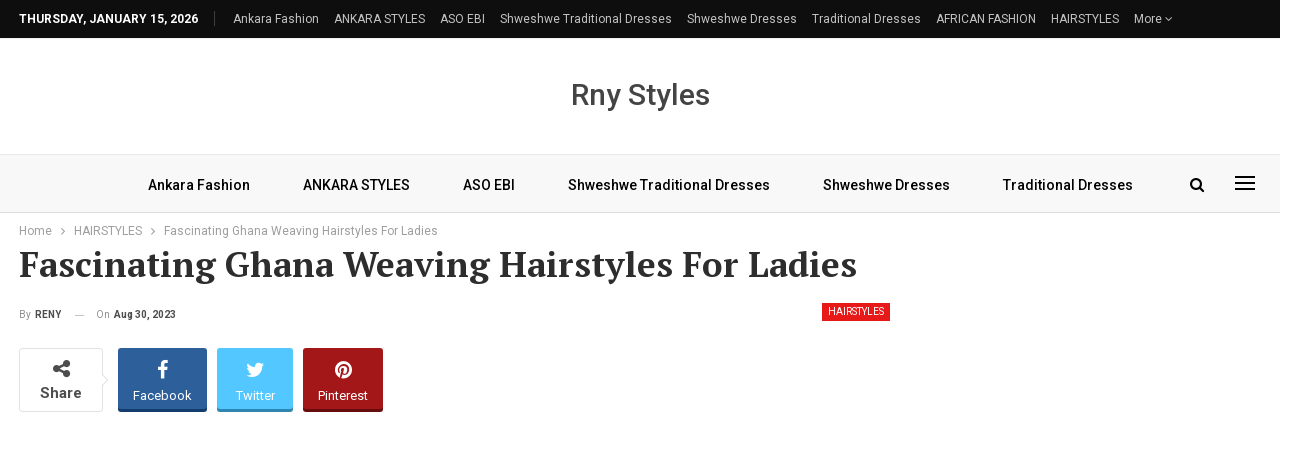

--- FILE ---
content_type: text/html; charset=UTF-8
request_url: https://renystyles.com/fascinating-ghana-weaving-hairstyles-for-ladies/
body_size: 14212
content:
	<!DOCTYPE html>
		<!--[if IE 8]>
	<html class="ie ie8" lang="en-US"> <![endif]-->
	<!--[if IE 9]>
	<html class="ie ie9" lang="en-US"> <![endif]-->
	<!--[if gt IE 9]><!-->
<html lang="en-US"> <!--<![endif]-->
	<head>
				<meta charset="UTF-8">
		<meta http-equiv="X-UA-Compatible" content="IE=edge">
		<meta name="viewport" content="width=device-width, initial-scale=1.0">
		<link rel="pingback" href="https://renystyles.com/xmlrpc.php"/>

		<meta name='robots' content='index, follow, max-image-preview:large, max-snippet:-1, max-video-preview:-1' />
	<style>img:is([sizes="auto" i], [sizes^="auto," i]) { contain-intrinsic-size: 3000px 1500px }</style>
	
	<!-- This site is optimized with the Yoast SEO plugin v25.1 - https://yoast.com/wordpress/plugins/seo/ -->
	<title>Fascinating Ghana Weaving Hairstyles For Ladies - Reny styles</title>
	<link rel="canonical" href="https://renystyles.com/fascinating-ghana-weaving-hairstyles-for-ladies/" />
	<meta property="og:locale" content="en_US" />
	<meta property="og:type" content="article" />
	<meta property="og:title" content="Fascinating Ghana Weaving Hairstyles For Ladies - Reny styles" />
	<meta property="og:description" content="The Ghana weave, also referred to as Ghana braids or cornrows, is an adaptable and well-liked hairstyle originating from Africa. It involves intricately braiding and weaving the hair to craft intricate patterns. The popularity of Ghana-weave hairstyles stems from their attractiveness and secure nature. Explore these captivating Ghana Weaving Hairstyles for women to consider. Ghana [&hellip;]" />
	<meta property="og:url" content="https://renystyles.com/fascinating-ghana-weaving-hairstyles-for-ladies/" />
	<meta property="og:site_name" content="Reny styles" />
	<meta property="article:published_time" content="2023-08-30T08:55:55+00:00" />
	<meta property="og:image" content="https://renystyles.com/wp-content/uploads/2023/08/Fascinating-Ghana-Weaving-Hairstyles-For-Ladies.jpg" />
	<meta name="author" content="RENY" />
	<meta name="twitter:card" content="summary_large_image" />
	<meta name="twitter:label1" content="Written by" />
	<meta name="twitter:data1" content="RENY" />
	<meta name="twitter:label2" content="Est. reading time" />
	<meta name="twitter:data2" content="3 minutes" />
	<script type="application/ld+json" class="yoast-schema-graph">{"@context":"https://schema.org","@graph":[{"@type":"WebPage","@id":"https://renystyles.com/fascinating-ghana-weaving-hairstyles-for-ladies/","url":"https://renystyles.com/fascinating-ghana-weaving-hairstyles-for-ladies/","name":"Fascinating Ghana Weaving Hairstyles For Ladies - Reny styles","isPartOf":{"@id":"https://renystyles.com/#website"},"primaryImageOfPage":{"@id":"https://renystyles.com/fascinating-ghana-weaving-hairstyles-for-ladies/#primaryimage"},"image":{"@id":"https://renystyles.com/fascinating-ghana-weaving-hairstyles-for-ladies/#primaryimage"},"thumbnailUrl":"https://renystyles.com/wp-content/uploads/2023/08/Fascinating-Ghana-Weaving-Hairstyles-For-Ladies.jpg","datePublished":"2023-08-30T08:55:55+00:00","author":{"@id":"https://renystyles.com/#/schema/person/551827e8c32d856489adad4f5be3e651"},"breadcrumb":{"@id":"https://renystyles.com/fascinating-ghana-weaving-hairstyles-for-ladies/#breadcrumb"},"inLanguage":"en-US","potentialAction":[{"@type":"ReadAction","target":["https://renystyles.com/fascinating-ghana-weaving-hairstyles-for-ladies/"]}]},{"@type":"ImageObject","inLanguage":"en-US","@id":"https://renystyles.com/fascinating-ghana-weaving-hairstyles-for-ladies/#primaryimage","url":"https://renystyles.com/wp-content/uploads/2023/08/Fascinating-Ghana-Weaving-Hairstyles-For-Ladies.jpg","contentUrl":"https://renystyles.com/wp-content/uploads/2023/08/Fascinating-Ghana-Weaving-Hairstyles-For-Ladies.jpg","width":1200,"height":628},{"@type":"BreadcrumbList","@id":"https://renystyles.com/fascinating-ghana-weaving-hairstyles-for-ladies/#breadcrumb","itemListElement":[{"@type":"ListItem","position":1,"name":"Home","item":"https://renystyles.com/"},{"@type":"ListItem","position":2,"name":"Fascinating Ghana Weaving Hairstyles For Ladies"}]},{"@type":"WebSite","@id":"https://renystyles.com/#website","url":"https://renystyles.com/","name":"Reny styles","description":"Best site for African Fashion","potentialAction":[{"@type":"SearchAction","target":{"@type":"EntryPoint","urlTemplate":"https://renystyles.com/?s={search_term_string}"},"query-input":{"@type":"PropertyValueSpecification","valueRequired":true,"valueName":"search_term_string"}}],"inLanguage":"en-US"},{"@type":"Person","@id":"https://renystyles.com/#/schema/person/551827e8c32d856489adad4f5be3e651","name":"RENY","image":{"@type":"ImageObject","inLanguage":"en-US","@id":"https://renystyles.com/#/schema/person/image/","url":"https://secure.gravatar.com/avatar/fb03babf868b3ef13ab5aa62c3b2016c52a8f7689d7f56ef12e0303dae35bc79?s=96&d=mm&r=g","contentUrl":"https://secure.gravatar.com/avatar/fb03babf868b3ef13ab5aa62c3b2016c52a8f7689d7f56ef12e0303dae35bc79?s=96&d=mm&r=g","caption":"RENY"}}]}</script>
	<!-- / Yoast SEO plugin. -->


<link rel='dns-prefetch' href='//stats.wp.com' />
<link rel='dns-prefetch' href='//fonts.googleapis.com' />
<link rel='preconnect' href='//c0.wp.com' />
<link rel="alternate" type="application/rss+xml" title="Reny styles &raquo; Feed" href="https://renystyles.com/feed/" />
<link rel="alternate" type="application/rss+xml" title="Reny styles &raquo; Comments Feed" href="https://renystyles.com/comments/feed/" />
<script type="text/javascript">
/* <![CDATA[ */
window._wpemojiSettings = {"baseUrl":"https:\/\/s.w.org\/images\/core\/emoji\/16.0.1\/72x72\/","ext":".png","svgUrl":"https:\/\/s.w.org\/images\/core\/emoji\/16.0.1\/svg\/","svgExt":".svg","source":{"concatemoji":"https:\/\/renystyles.com\/wp-includes\/js\/wp-emoji-release.min.js?ver=6.8.3"}};
/*! This file is auto-generated */
!function(s,n){var o,i,e;function c(e){try{var t={supportTests:e,timestamp:(new Date).valueOf()};sessionStorage.setItem(o,JSON.stringify(t))}catch(e){}}function p(e,t,n){e.clearRect(0,0,e.canvas.width,e.canvas.height),e.fillText(t,0,0);var t=new Uint32Array(e.getImageData(0,0,e.canvas.width,e.canvas.height).data),a=(e.clearRect(0,0,e.canvas.width,e.canvas.height),e.fillText(n,0,0),new Uint32Array(e.getImageData(0,0,e.canvas.width,e.canvas.height).data));return t.every(function(e,t){return e===a[t]})}function u(e,t){e.clearRect(0,0,e.canvas.width,e.canvas.height),e.fillText(t,0,0);for(var n=e.getImageData(16,16,1,1),a=0;a<n.data.length;a++)if(0!==n.data[a])return!1;return!0}function f(e,t,n,a){switch(t){case"flag":return n(e,"\ud83c\udff3\ufe0f\u200d\u26a7\ufe0f","\ud83c\udff3\ufe0f\u200b\u26a7\ufe0f")?!1:!n(e,"\ud83c\udde8\ud83c\uddf6","\ud83c\udde8\u200b\ud83c\uddf6")&&!n(e,"\ud83c\udff4\udb40\udc67\udb40\udc62\udb40\udc65\udb40\udc6e\udb40\udc67\udb40\udc7f","\ud83c\udff4\u200b\udb40\udc67\u200b\udb40\udc62\u200b\udb40\udc65\u200b\udb40\udc6e\u200b\udb40\udc67\u200b\udb40\udc7f");case"emoji":return!a(e,"\ud83e\udedf")}return!1}function g(e,t,n,a){var r="undefined"!=typeof WorkerGlobalScope&&self instanceof WorkerGlobalScope?new OffscreenCanvas(300,150):s.createElement("canvas"),o=r.getContext("2d",{willReadFrequently:!0}),i=(o.textBaseline="top",o.font="600 32px Arial",{});return e.forEach(function(e){i[e]=t(o,e,n,a)}),i}function t(e){var t=s.createElement("script");t.src=e,t.defer=!0,s.head.appendChild(t)}"undefined"!=typeof Promise&&(o="wpEmojiSettingsSupports",i=["flag","emoji"],n.supports={everything:!0,everythingExceptFlag:!0},e=new Promise(function(e){s.addEventListener("DOMContentLoaded",e,{once:!0})}),new Promise(function(t){var n=function(){try{var e=JSON.parse(sessionStorage.getItem(o));if("object"==typeof e&&"number"==typeof e.timestamp&&(new Date).valueOf()<e.timestamp+604800&&"object"==typeof e.supportTests)return e.supportTests}catch(e){}return null}();if(!n){if("undefined"!=typeof Worker&&"undefined"!=typeof OffscreenCanvas&&"undefined"!=typeof URL&&URL.createObjectURL&&"undefined"!=typeof Blob)try{var e="postMessage("+g.toString()+"("+[JSON.stringify(i),f.toString(),p.toString(),u.toString()].join(",")+"));",a=new Blob([e],{type:"text/javascript"}),r=new Worker(URL.createObjectURL(a),{name:"wpTestEmojiSupports"});return void(r.onmessage=function(e){c(n=e.data),r.terminate(),t(n)})}catch(e){}c(n=g(i,f,p,u))}t(n)}).then(function(e){for(var t in e)n.supports[t]=e[t],n.supports.everything=n.supports.everything&&n.supports[t],"flag"!==t&&(n.supports.everythingExceptFlag=n.supports.everythingExceptFlag&&n.supports[t]);n.supports.everythingExceptFlag=n.supports.everythingExceptFlag&&!n.supports.flag,n.DOMReady=!1,n.readyCallback=function(){n.DOMReady=!0}}).then(function(){return e}).then(function(){var e;n.supports.everything||(n.readyCallback(),(e=n.source||{}).concatemoji?t(e.concatemoji):e.wpemoji&&e.twemoji&&(t(e.twemoji),t(e.wpemoji)))}))}((window,document),window._wpemojiSettings);
/* ]]> */
</script>
<style id='wp-emoji-styles-inline-css' type='text/css'>

	img.wp-smiley, img.emoji {
		display: inline !important;
		border: none !important;
		box-shadow: none !important;
		height: 1em !important;
		width: 1em !important;
		margin: 0 0.07em !important;
		vertical-align: -0.1em !important;
		background: none !important;
		padding: 0 !important;
	}
</style>
<link rel='stylesheet' id='wp-block-library-css' href='https://c0.wp.com/c/6.8.3/wp-includes/css/dist/block-library/style.min.css' type='text/css' media='all' />
<style id='classic-theme-styles-inline-css' type='text/css'>
/*! This file is auto-generated */
.wp-block-button__link{color:#fff;background-color:#32373c;border-radius:9999px;box-shadow:none;text-decoration:none;padding:calc(.667em + 2px) calc(1.333em + 2px);font-size:1.125em}.wp-block-file__button{background:#32373c;color:#fff;text-decoration:none}
</style>
<link rel='stylesheet' id='mediaelement-css' href='https://c0.wp.com/c/6.8.3/wp-includes/js/mediaelement/mediaelementplayer-legacy.min.css' type='text/css' media='all' />
<link rel='stylesheet' id='wp-mediaelement-css' href='https://c0.wp.com/c/6.8.3/wp-includes/js/mediaelement/wp-mediaelement.min.css' type='text/css' media='all' />
<style id='jetpack-sharing-buttons-style-inline-css' type='text/css'>
.jetpack-sharing-buttons__services-list{display:flex;flex-direction:row;flex-wrap:wrap;gap:0;list-style-type:none;margin:5px;padding:0}.jetpack-sharing-buttons__services-list.has-small-icon-size{font-size:12px}.jetpack-sharing-buttons__services-list.has-normal-icon-size{font-size:16px}.jetpack-sharing-buttons__services-list.has-large-icon-size{font-size:24px}.jetpack-sharing-buttons__services-list.has-huge-icon-size{font-size:36px}@media print{.jetpack-sharing-buttons__services-list{display:none!important}}.editor-styles-wrapper .wp-block-jetpack-sharing-buttons{gap:0;padding-inline-start:0}ul.jetpack-sharing-buttons__services-list.has-background{padding:1.25em 2.375em}
</style>
<style id='global-styles-inline-css' type='text/css'>
:root{--wp--preset--aspect-ratio--square: 1;--wp--preset--aspect-ratio--4-3: 4/3;--wp--preset--aspect-ratio--3-4: 3/4;--wp--preset--aspect-ratio--3-2: 3/2;--wp--preset--aspect-ratio--2-3: 2/3;--wp--preset--aspect-ratio--16-9: 16/9;--wp--preset--aspect-ratio--9-16: 9/16;--wp--preset--color--black: #000000;--wp--preset--color--cyan-bluish-gray: #abb8c3;--wp--preset--color--white: #ffffff;--wp--preset--color--pale-pink: #f78da7;--wp--preset--color--vivid-red: #cf2e2e;--wp--preset--color--luminous-vivid-orange: #ff6900;--wp--preset--color--luminous-vivid-amber: #fcb900;--wp--preset--color--light-green-cyan: #7bdcb5;--wp--preset--color--vivid-green-cyan: #00d084;--wp--preset--color--pale-cyan-blue: #8ed1fc;--wp--preset--color--vivid-cyan-blue: #0693e3;--wp--preset--color--vivid-purple: #9b51e0;--wp--preset--gradient--vivid-cyan-blue-to-vivid-purple: linear-gradient(135deg,rgba(6,147,227,1) 0%,rgb(155,81,224) 100%);--wp--preset--gradient--light-green-cyan-to-vivid-green-cyan: linear-gradient(135deg,rgb(122,220,180) 0%,rgb(0,208,130) 100%);--wp--preset--gradient--luminous-vivid-amber-to-luminous-vivid-orange: linear-gradient(135deg,rgba(252,185,0,1) 0%,rgba(255,105,0,1) 100%);--wp--preset--gradient--luminous-vivid-orange-to-vivid-red: linear-gradient(135deg,rgba(255,105,0,1) 0%,rgb(207,46,46) 100%);--wp--preset--gradient--very-light-gray-to-cyan-bluish-gray: linear-gradient(135deg,rgb(238,238,238) 0%,rgb(169,184,195) 100%);--wp--preset--gradient--cool-to-warm-spectrum: linear-gradient(135deg,rgb(74,234,220) 0%,rgb(151,120,209) 20%,rgb(207,42,186) 40%,rgb(238,44,130) 60%,rgb(251,105,98) 80%,rgb(254,248,76) 100%);--wp--preset--gradient--blush-light-purple: linear-gradient(135deg,rgb(255,206,236) 0%,rgb(152,150,240) 100%);--wp--preset--gradient--blush-bordeaux: linear-gradient(135deg,rgb(254,205,165) 0%,rgb(254,45,45) 50%,rgb(107,0,62) 100%);--wp--preset--gradient--luminous-dusk: linear-gradient(135deg,rgb(255,203,112) 0%,rgb(199,81,192) 50%,rgb(65,88,208) 100%);--wp--preset--gradient--pale-ocean: linear-gradient(135deg,rgb(255,245,203) 0%,rgb(182,227,212) 50%,rgb(51,167,181) 100%);--wp--preset--gradient--electric-grass: linear-gradient(135deg,rgb(202,248,128) 0%,rgb(113,206,126) 100%);--wp--preset--gradient--midnight: linear-gradient(135deg,rgb(2,3,129) 0%,rgb(40,116,252) 100%);--wp--preset--font-size--small: 13px;--wp--preset--font-size--medium: 20px;--wp--preset--font-size--large: 36px;--wp--preset--font-size--x-large: 42px;--wp--preset--spacing--20: 0.44rem;--wp--preset--spacing--30: 0.67rem;--wp--preset--spacing--40: 1rem;--wp--preset--spacing--50: 1.5rem;--wp--preset--spacing--60: 2.25rem;--wp--preset--spacing--70: 3.38rem;--wp--preset--spacing--80: 5.06rem;--wp--preset--shadow--natural: 6px 6px 9px rgba(0, 0, 0, 0.2);--wp--preset--shadow--deep: 12px 12px 50px rgba(0, 0, 0, 0.4);--wp--preset--shadow--sharp: 6px 6px 0px rgba(0, 0, 0, 0.2);--wp--preset--shadow--outlined: 6px 6px 0px -3px rgba(255, 255, 255, 1), 6px 6px rgba(0, 0, 0, 1);--wp--preset--shadow--crisp: 6px 6px 0px rgba(0, 0, 0, 1);}:where(.is-layout-flex){gap: 0.5em;}:where(.is-layout-grid){gap: 0.5em;}body .is-layout-flex{display: flex;}.is-layout-flex{flex-wrap: wrap;align-items: center;}.is-layout-flex > :is(*, div){margin: 0;}body .is-layout-grid{display: grid;}.is-layout-grid > :is(*, div){margin: 0;}:where(.wp-block-columns.is-layout-flex){gap: 2em;}:where(.wp-block-columns.is-layout-grid){gap: 2em;}:where(.wp-block-post-template.is-layout-flex){gap: 1.25em;}:where(.wp-block-post-template.is-layout-grid){gap: 1.25em;}.has-black-color{color: var(--wp--preset--color--black) !important;}.has-cyan-bluish-gray-color{color: var(--wp--preset--color--cyan-bluish-gray) !important;}.has-white-color{color: var(--wp--preset--color--white) !important;}.has-pale-pink-color{color: var(--wp--preset--color--pale-pink) !important;}.has-vivid-red-color{color: var(--wp--preset--color--vivid-red) !important;}.has-luminous-vivid-orange-color{color: var(--wp--preset--color--luminous-vivid-orange) !important;}.has-luminous-vivid-amber-color{color: var(--wp--preset--color--luminous-vivid-amber) !important;}.has-light-green-cyan-color{color: var(--wp--preset--color--light-green-cyan) !important;}.has-vivid-green-cyan-color{color: var(--wp--preset--color--vivid-green-cyan) !important;}.has-pale-cyan-blue-color{color: var(--wp--preset--color--pale-cyan-blue) !important;}.has-vivid-cyan-blue-color{color: var(--wp--preset--color--vivid-cyan-blue) !important;}.has-vivid-purple-color{color: var(--wp--preset--color--vivid-purple) !important;}.has-black-background-color{background-color: var(--wp--preset--color--black) !important;}.has-cyan-bluish-gray-background-color{background-color: var(--wp--preset--color--cyan-bluish-gray) !important;}.has-white-background-color{background-color: var(--wp--preset--color--white) !important;}.has-pale-pink-background-color{background-color: var(--wp--preset--color--pale-pink) !important;}.has-vivid-red-background-color{background-color: var(--wp--preset--color--vivid-red) !important;}.has-luminous-vivid-orange-background-color{background-color: var(--wp--preset--color--luminous-vivid-orange) !important;}.has-luminous-vivid-amber-background-color{background-color: var(--wp--preset--color--luminous-vivid-amber) !important;}.has-light-green-cyan-background-color{background-color: var(--wp--preset--color--light-green-cyan) !important;}.has-vivid-green-cyan-background-color{background-color: var(--wp--preset--color--vivid-green-cyan) !important;}.has-pale-cyan-blue-background-color{background-color: var(--wp--preset--color--pale-cyan-blue) !important;}.has-vivid-cyan-blue-background-color{background-color: var(--wp--preset--color--vivid-cyan-blue) !important;}.has-vivid-purple-background-color{background-color: var(--wp--preset--color--vivid-purple) !important;}.has-black-border-color{border-color: var(--wp--preset--color--black) !important;}.has-cyan-bluish-gray-border-color{border-color: var(--wp--preset--color--cyan-bluish-gray) !important;}.has-white-border-color{border-color: var(--wp--preset--color--white) !important;}.has-pale-pink-border-color{border-color: var(--wp--preset--color--pale-pink) !important;}.has-vivid-red-border-color{border-color: var(--wp--preset--color--vivid-red) !important;}.has-luminous-vivid-orange-border-color{border-color: var(--wp--preset--color--luminous-vivid-orange) !important;}.has-luminous-vivid-amber-border-color{border-color: var(--wp--preset--color--luminous-vivid-amber) !important;}.has-light-green-cyan-border-color{border-color: var(--wp--preset--color--light-green-cyan) !important;}.has-vivid-green-cyan-border-color{border-color: var(--wp--preset--color--vivid-green-cyan) !important;}.has-pale-cyan-blue-border-color{border-color: var(--wp--preset--color--pale-cyan-blue) !important;}.has-vivid-cyan-blue-border-color{border-color: var(--wp--preset--color--vivid-cyan-blue) !important;}.has-vivid-purple-border-color{border-color: var(--wp--preset--color--vivid-purple) !important;}.has-vivid-cyan-blue-to-vivid-purple-gradient-background{background: var(--wp--preset--gradient--vivid-cyan-blue-to-vivid-purple) !important;}.has-light-green-cyan-to-vivid-green-cyan-gradient-background{background: var(--wp--preset--gradient--light-green-cyan-to-vivid-green-cyan) !important;}.has-luminous-vivid-amber-to-luminous-vivid-orange-gradient-background{background: var(--wp--preset--gradient--luminous-vivid-amber-to-luminous-vivid-orange) !important;}.has-luminous-vivid-orange-to-vivid-red-gradient-background{background: var(--wp--preset--gradient--luminous-vivid-orange-to-vivid-red) !important;}.has-very-light-gray-to-cyan-bluish-gray-gradient-background{background: var(--wp--preset--gradient--very-light-gray-to-cyan-bluish-gray) !important;}.has-cool-to-warm-spectrum-gradient-background{background: var(--wp--preset--gradient--cool-to-warm-spectrum) !important;}.has-blush-light-purple-gradient-background{background: var(--wp--preset--gradient--blush-light-purple) !important;}.has-blush-bordeaux-gradient-background{background: var(--wp--preset--gradient--blush-bordeaux) !important;}.has-luminous-dusk-gradient-background{background: var(--wp--preset--gradient--luminous-dusk) !important;}.has-pale-ocean-gradient-background{background: var(--wp--preset--gradient--pale-ocean) !important;}.has-electric-grass-gradient-background{background: var(--wp--preset--gradient--electric-grass) !important;}.has-midnight-gradient-background{background: var(--wp--preset--gradient--midnight) !important;}.has-small-font-size{font-size: var(--wp--preset--font-size--small) !important;}.has-medium-font-size{font-size: var(--wp--preset--font-size--medium) !important;}.has-large-font-size{font-size: var(--wp--preset--font-size--large) !important;}.has-x-large-font-size{font-size: var(--wp--preset--font-size--x-large) !important;}
:where(.wp-block-post-template.is-layout-flex){gap: 1.25em;}:where(.wp-block-post-template.is-layout-grid){gap: 1.25em;}
:where(.wp-block-columns.is-layout-flex){gap: 2em;}:where(.wp-block-columns.is-layout-grid){gap: 2em;}
:root :where(.wp-block-pullquote){font-size: 1.5em;line-height: 1.6;}
</style>
<link rel='stylesheet' id='bf-slick-css' href='https://renystyles.com/wp-content/themes/publisher/includes/libs/better-framework/assets/css/slick.min.css?ver=3.15.0' type='text/css' media='all' />
<link rel='stylesheet' id='pretty-photo-css' href='https://renystyles.com/wp-content/themes/publisher/includes/libs/better-framework/assets/css/pretty-photo.min.css?ver=3.15.0' type='text/css' media='all' />
<link rel='stylesheet' id='bs-icons-css' href='https://renystyles.com/wp-content/themes/publisher/includes/libs/better-framework/assets/css/bs-icons.css?ver=3.15.0' type='text/css' media='all' />
<link rel='stylesheet' id='theme-libs-css' href='https://renystyles.com/wp-content/themes/publisher/css/theme-libs.min.css?ver=7.11.0' type='text/css' media='all' />
<link rel='stylesheet' id='fontawesome-css' href='https://renystyles.com/wp-content/themes/publisher/includes/libs/better-framework/assets/css/font-awesome.min.css?ver=3.15.0' type='text/css' media='all' />
<link rel='stylesheet' id='publisher-css' href='https://renystyles.com/wp-content/themes/publisher/style-7.11.0.min.css?ver=7.11.0' type='text/css' media='all' />
<link rel='stylesheet' id='better-framework-main-fonts-css' href='https://fonts.googleapis.com/css?family=Roboto:400,500,700,400italic%7CPT+Serif:700&#038;display=swap' type='text/css' media='all' />
<link rel='stylesheet' id='publisher-theme-news-plus-css' href='https://renystyles.com/wp-content/themes/publisher/includes/styles/news-plus/style.min.css?ver=7.11.0' type='text/css' media='all' />
<script type="text/javascript" src="https://c0.wp.com/c/6.8.3/wp-includes/js/jquery/jquery.min.js" id="jquery-core-js"></script>
<script type="text/javascript" src="https://c0.wp.com/c/6.8.3/wp-includes/js/jquery/jquery-migrate.min.js" id="jquery-migrate-js"></script>
<script type="text/javascript" id="jquery-js-after">
/* <![CDATA[ */
jQuery(document).ready(function() {
	jQuery(".3d3b4f84b6db3534b9b2dd52f6a17197").click(function() {
		jQuery.post(
			"https://renystyles.com/wp-admin/admin-ajax.php", {
				"action": "quick_adsense_onpost_ad_click",
				"quick_adsense_onpost_ad_index": jQuery(this).attr("data-index"),
				"quick_adsense_nonce": "2f9eb7bf2c",
			}, function(response) { }
		);
	});
});
/* ]]> */
</script>
<!--[if lt IE 9]>
<script type="text/javascript" src="https://renystyles.com/wp-content/themes/publisher/includes/libs/better-framework/assets/js/html5shiv.min.js?ver=3.15.0" id="bf-html5shiv-js"></script>
<![endif]-->
<!--[if lt IE 9]>
<script type="text/javascript" src="https://renystyles.com/wp-content/themes/publisher/includes/libs/better-framework/assets/js/respond.min.js?ver=3.15.0" id="bf-respond-js"></script>
<![endif]-->
<link rel="https://api.w.org/" href="https://renystyles.com/wp-json/" /><link rel="alternate" title="JSON" type="application/json" href="https://renystyles.com/wp-json/wp/v2/posts/63109" /><link rel="EditURI" type="application/rsd+xml" title="RSD" href="https://renystyles.com/xmlrpc.php?rsd" />
<meta name="generator" content="WordPress 6.8.3" />
<link rel='shortlink' href='https://wp.me/p80DiL-gpT' />
<link rel="alternate" title="oEmbed (JSON)" type="application/json+oembed" href="https://renystyles.com/wp-json/oembed/1.0/embed?url=https%3A%2F%2Frenystyles.com%2Ffascinating-ghana-weaving-hairstyles-for-ladies%2F" />
<link rel="alternate" title="oEmbed (XML)" type="text/xml+oembed" href="https://renystyles.com/wp-json/oembed/1.0/embed?url=https%3A%2F%2Frenystyles.com%2Ffascinating-ghana-weaving-hairstyles-for-ladies%2F&#038;format=xml" />
	<style>img#wpstats{display:none}</style>
		<script type="application/ld+json">{
    "@context": "http://schema.org/",
    "@type": "Organization",
    "@id": "#organization",
    "url": "https://renystyles.com/",
    "name": "Reny styles",
    "description": "Best site for African Fashion"
}</script>
<script type="application/ld+json">{
    "@context": "http://schema.org/",
    "@type": "WebSite",
    "name": "Reny styles",
    "alternateName": "Best site for African Fashion",
    "url": "https://renystyles.com/"
}</script>
<script type="application/ld+json">{
    "@context": "http://schema.org/",
    "@type": "BlogPosting",
    "headline": "Fascinating Ghana Weaving Hairstyles For Ladies",
    "description": "The Ghana weave, also referred to as Ghana braids or cornrows, is an adaptable and well-liked hairstyle originating from Africa. It involves intricately braiding and weaving the hair to craft intricate patterns. The popularity of Ghana-weave hairstyl",
    "datePublished": "2023-08-30",
    "dateModified": "2023-08-30",
    "author": {
        "@type": "Person",
        "@id": "#person-RENY",
        "name": "RENY"
    },
    "image": "https://renystyles.com/wp-content/uploads/2023/08/Fascinating-Ghana-Weaving-Hairstyles-For-Ladies.jpg",
    "interactionStatistic": [
        {
            "@type": "InteractionCounter",
            "interactionType": "http://schema.org/CommentAction",
            "userInteractionCount": "0"
        }
    ],
    "publisher": {
        "@id": "#organization"
    },
    "mainEntityOfPage": "https://renystyles.com/fascinating-ghana-weaving-hairstyles-for-ladies/"
}</script>
<link rel='stylesheet' id='7.11.0-1748779051' href='https://renystyles.com/wp-content/bs-booster-cache/3b70e2559ac2684445ccadb8fca02d73.css' type='text/css' media='all' />
	</head>

<body class="wp-singular post-template-default single single-post postid-63109 single-format-standard wp-theme-publisher bs-theme bs-publisher bs-publisher-news-plus active-light-box ltr close-rh page-layout-2-col page-layout-2-col-right full-width active-sticky-sidebar main-menu-sticky-smart main-menu-out-full-width active-ajax-search single-prim-cat-3 single-cat-3  bs-ll-a" dir="ltr">
<div class="off-canvas-overlay"></div>
<div class="off-canvas-container left skin-white">
	<div class="off-canvas-inner">
		<span class="canvas-close"><i></i></span>
					<div class="off-canvas-header">
								<div class="site-description">Best site for African Fashion</div>
			</div>
						<div class="off-canvas-search">
				<form role="search" method="get" action="https://renystyles.com">
					<input type="text" name="s" value=""
					       placeholder="Search...">
					<i class="fa fa-search"></i>
				</form>
			</div>
						<div class="off-canvas-menu">
				<div class="off-canvas-menu-fallback"></div>
			</div>
						<div class="off_canvas_footer">
				<div class="off_canvas_footer-info entry-content">
									</div>
			</div>
				</div>
</div>
	<header id="header" class="site-header header-style-1 full-width" itemscope="itemscope" itemtype="https://schema.org/WPHeader">
		<section class="topbar topbar-style-1 hidden-xs hidden-xs">
	<div class="content-wrap">
		<div class="container">
			<div class="topbar-inner clearfix">

				
				<div class="section-menu">
						<div id="menu-top" class="menu top-menu-wrapper" role="navigation" itemscope="itemscope" itemtype="https://schema.org/SiteNavigationElement">
		<nav class="top-menu-container">

			<ul id="top-navigation" class="top-menu menu clearfix bsm-pure">
									<li id="topbar-date" class="menu-item menu-item-date">
					<span
						class="topbar-date">Thursday, January 15, 2026</span>
					</li>
					<li id="menu-item-24284" class="menu-item menu-item-type-taxonomy menu-item-object-category menu-term-4289 better-anim-fade menu-item-24284"><a href="https://renystyles.com/category/ankara-fashion-2023/">Ankara Fashion</a></li>
<li id="menu-item-24278" class="menu-item menu-item-type-taxonomy menu-item-object-category menu-term-15 better-anim-fade menu-item-24278"><a href="https://renystyles.com/category/ankara-styles/">ANKARA STYLES</a></li>
<li id="menu-item-24281" class="menu-item menu-item-type-taxonomy menu-item-object-category menu-term-16 better-anim-fade menu-item-24281"><a href="https://renystyles.com/category/aso-ebi/">ASO EBI</a></li>
<li id="menu-item-24286" class="menu-item menu-item-type-taxonomy menu-item-object-category menu-term-3300 better-anim-fade menu-item-24286"><a href="https://renystyles.com/category/shweshwe-traditional-dresses-2019/">shweshwe traditional dresses</a></li>
<li id="menu-item-24282" class="menu-item menu-item-type-taxonomy menu-item-object-category menu-term-14 better-anim-fade menu-item-24282"><a href="https://renystyles.com/category/shweshwe-isishweshwe-shwe-shwe-dashiki-2017-2018/">Shweshwe Dresses</a></li>
<li id="menu-item-24285" class="menu-item menu-item-type-taxonomy menu-item-object-category menu-term-3111 better-anim-fade menu-item-24285"><a href="https://renystyles.com/category/traditional-dresses/">traditional dresses</a></li>
<li id="menu-item-24279" class="menu-item menu-item-type-taxonomy menu-item-object-category menu-term-18 better-anim-fade menu-item-24279"><a href="https://renystyles.com/category/african-fashion-2023/">AFRICAN FASHION</a></li>
<li id="menu-item-24283" class="menu-item menu-item-type-taxonomy menu-item-object-category current-post-ancestor current-menu-parent current-post-parent menu-term-3 better-anim-fade menu-item-24283"><a href="https://renystyles.com/category/hairstyles-2023/">HAIRSTYLES</a></li>
<li id="menu-item-24287" class="menu-item menu-item-type-taxonomy menu-item-object-category menu-term-17 better-anim-fade menu-item-24287"><a href="https://renystyles.com/category/hijab-fashion/">HIJAB FASHION</a></li>
<li id="menu-item-24280" class="menu-item menu-item-type-taxonomy menu-item-object-category menu-term-13 better-anim-fade menu-item-24280"><a href="https://renystyles.com/category/nail-art/">NAIL ART</a></li>
<li id="menu-item-60827" class="menu-item menu-item-type-post_type menu-item-object-page better-anim-fade menu-item-60827"><a href="https://renystyles.com/about-us/">About Us</a></li>
<li id="menu-item-61373" class="menu-item menu-item-type-post_type menu-item-object-page menu-item-privacy-policy better-anim-fade menu-item-61373"><a href="https://renystyles.com/privacy-policy/">Privacy Policy</a></li>
			</ul>

		</nav>
	</div>
				</div>
			</div>
		</div>
	</div>
</section>
		<div class="header-inner">
			<div class="content-wrap">
				<div class="container">
					<div id="site-branding" class="site-branding">
	<p  id="site-title" class="logo h1 text-logo">
	<a href="https://renystyles.com/" itemprop="url" rel="home">
		Rny Styles	</a>
</p>
</div><!-- .site-branding -->
				</div>

			</div>
		</div>
		<div id="menu-main" class="menu main-menu-wrapper show-search-item show-off-canvas menu-actions-btn-width-2" role="navigation" itemscope="itemscope" itemtype="https://schema.org/SiteNavigationElement">
	<div class="main-menu-inner">
		<div class="content-wrap">
			<div class="container">

				<nav class="main-menu-container">
					<ul id="main-navigation" class="main-menu menu bsm-pure clearfix">
						<li class="menu-item menu-item-type-taxonomy menu-item-object-category menu-term-4289 better-anim-fade menu-item-24284"><a href="https://renystyles.com/category/ankara-fashion-2023/">Ankara Fashion</a></li>
<li class="menu-item menu-item-type-taxonomy menu-item-object-category menu-term-15 better-anim-fade menu-item-24278"><a href="https://renystyles.com/category/ankara-styles/">ANKARA STYLES</a></li>
<li class="menu-item menu-item-type-taxonomy menu-item-object-category menu-term-16 better-anim-fade menu-item-24281"><a href="https://renystyles.com/category/aso-ebi/">ASO EBI</a></li>
<li class="menu-item menu-item-type-taxonomy menu-item-object-category menu-term-3300 better-anim-fade menu-item-24286"><a href="https://renystyles.com/category/shweshwe-traditional-dresses-2019/">shweshwe traditional dresses</a></li>
<li class="menu-item menu-item-type-taxonomy menu-item-object-category menu-term-14 better-anim-fade menu-item-24282"><a href="https://renystyles.com/category/shweshwe-isishweshwe-shwe-shwe-dashiki-2017-2018/">Shweshwe Dresses</a></li>
<li class="menu-item menu-item-type-taxonomy menu-item-object-category menu-term-3111 better-anim-fade menu-item-24285"><a href="https://renystyles.com/category/traditional-dresses/">traditional dresses</a></li>
<li class="menu-item menu-item-type-taxonomy menu-item-object-category menu-term-18 better-anim-fade menu-item-24279"><a href="https://renystyles.com/category/african-fashion-2023/">AFRICAN FASHION</a></li>
<li class="menu-item menu-item-type-taxonomy menu-item-object-category current-post-ancestor current-menu-parent current-post-parent menu-term-3 better-anim-fade menu-item-24283"><a href="https://renystyles.com/category/hairstyles-2023/">HAIRSTYLES</a></li>
<li class="menu-item menu-item-type-taxonomy menu-item-object-category menu-term-17 better-anim-fade menu-item-24287"><a href="https://renystyles.com/category/hijab-fashion/">HIJAB FASHION</a></li>
<li class="menu-item menu-item-type-taxonomy menu-item-object-category menu-term-13 better-anim-fade menu-item-24280"><a href="https://renystyles.com/category/nail-art/">NAIL ART</a></li>
<li class="menu-item menu-item-type-post_type menu-item-object-page better-anim-fade menu-item-60827"><a href="https://renystyles.com/about-us/">About Us</a></li>
<li class="menu-item menu-item-type-post_type menu-item-object-page menu-item-privacy-policy better-anim-fade menu-item-61373"><a href="https://renystyles.com/privacy-policy/">Privacy Policy</a></li>
					</ul><!-- #main-navigation -->
											<div class="menu-action-buttons width-2">
															<div class="off-canvas-menu-icon-container off-icon-left">
									<div class="off-canvas-menu-icon">
										<div class="off-canvas-menu-icon-el"></div>
									</div>
								</div>
																<div class="search-container close">
									<span class="search-handler"><i class="fa fa-search"></i></span>

									<div class="search-box clearfix">
										<form role="search" method="get" class="search-form clearfix" action="https://renystyles.com">
	<input type="search" class="search-field"
	       placeholder="Search..."
	       value="" name="s"
	       title="Search for:"
	       autocomplete="off">
	<input type="submit" class="search-submit" value="Search">
</form><!-- .search-form -->
									</div>
								</div>
														</div>
										</nav><!-- .main-menu-container -->

			</div>
		</div>
	</div>
</div><!-- .menu -->	</header><!-- .header -->
	<div class="rh-header clearfix dark deferred-block-exclude">
		<div class="rh-container clearfix">

			<div class="menu-container close">
				<span class="menu-handler"><span class="lines"></span></span>
			</div><!-- .menu-container -->

			<div class="logo-container rh-text-logo">
				<a href="https://renystyles.com/" itemprop="url" rel="home">
					Reny styles				</a>
			</div><!-- .logo-container -->
		</div><!-- .rh-container -->
	</div><!-- .rh-header -->
		<div class="main-wrap content-main-wrap">
		<nav role="navigation" aria-label="Breadcrumbs" class="bf-breadcrumb clearfix bc-top-style"><div class="container bf-breadcrumb-container"><ul class="bf-breadcrumb-items" itemscope itemtype="http://schema.org/BreadcrumbList"><meta name="numberOfItems" content="3" /><meta name="itemListOrder" content="Ascending" /><li itemprop="itemListElement" itemscope itemtype="http://schema.org/ListItem" class="bf-breadcrumb-item bf-breadcrumb-begin"><a itemprop="item" href="https://renystyles.com" rel="home"><span itemprop="name">Home</span></a><meta itemprop="position" content="1" /></li><li itemprop="itemListElement" itemscope itemtype="http://schema.org/ListItem" class="bf-breadcrumb-item"><a itemprop="item" href="https://renystyles.com/category/hairstyles-2023/" ><span itemprop="name">HAIRSTYLES</span></a><meta itemprop="position" content="2" /></li><li itemprop="itemListElement" itemscope itemtype="http://schema.org/ListItem" class="bf-breadcrumb-item bf-breadcrumb-end"><span itemprop="name">Fascinating Ghana Weaving Hairstyles For Ladies</span><meta itemprop="item" content="https://renystyles.com/fascinating-ghana-weaving-hairstyles-for-ladies/"/><meta itemprop="position" content="3" /></li></ul></div></nav><div class="content-wrap">
		<main id="content" class="content-container">

		<div class="container layout-2-col layout-2-col-1 layout-right-sidebar layout-bc-before post-template-1">
			<div class="row main-section">
										<div class="col-sm-8 content-column">
								<div class="single-container">
		<article id="post-63109" class="post-63109 post type-post status-publish format-standard  category-hairstyles-2023 single-post-content ">
						<div class="post-header post-tp-1-header">
									<h1 class="single-post-title">
						<span class="post-title" itemprop="headline">Fascinating Ghana Weaving Hairstyles For Ladies</span></h1>
										<div class="post-meta-wrap clearfix">
						<div class="term-badges "><span class="term-badge term-3"><a href="https://renystyles.com/category/hairstyles-2023/">HAIRSTYLES</a></span></div><div class="post-meta single-post-meta">
			<a href="https://renystyles.com/author/mr-ahmed/"
		   title="Browse Author Articles"
		   class="post-author-a post-author-avatar">
			<span class="post-author-name">By <b>RENY</b></span>		</a>
					<span class="time"><time class="post-published updated"
			                         datetime="2023-08-30T08:55:55+00:00">On <b>Aug 30, 2023</b></time></span>
			</div>
					</div>
									<div class="single-featured">
									</div>
			</div>
					<div class="post-share single-post-share top-share clearfix style-6">
			<div class="post-share-btn-group">
							</div>
						<div class="share-handler-wrap ">
				<span class="share-handler post-share-btn rank-default">
					<i class="bf-icon  fa fa-share-alt"></i>						<b class="text">Share</b>
										</span>
				<span class="social-item facebook has-title"><a href="https://www.facebook.com/sharer.php?u=https%3A%2F%2Frenystyles.com%2Ffascinating-ghana-weaving-hairstyles-for-ladies%2F" target="_blank" rel="nofollow noreferrer" class="bs-button-el" onclick="window.open(this.href, 'share-facebook','left=50,top=50,width=600,height=320,toolbar=0'); return false;"><span class="icon"><i class="bf-icon fa fa-facebook"></i></span><span class="item-title">Facebook</span></a></span><span class="social-item twitter has-title"><a href="https://twitter.com/share?text=Fascinating Ghana Weaving Hairstyles For Ladies&url=https%3A%2F%2Frenystyles.com%2Ffascinating-ghana-weaving-hairstyles-for-ladies%2F" target="_blank" rel="nofollow noreferrer" class="bs-button-el" onclick="window.open(this.href, 'share-twitter','left=50,top=50,width=600,height=320,toolbar=0'); return false;"><span class="icon"><i class="bf-icon fa fa-twitter"></i></span><span class="item-title">Twitter</span></a></span><span class="social-item whatsapp has-title"><a href="whatsapp://send?text=Fascinating Ghana Weaving Hairstyles For Ladies %0A%0A https%3A%2F%2Frenystyles.com%2Ffascinating-ghana-weaving-hairstyles-for-ladies%2F" target="_blank" rel="nofollow noreferrer" class="bs-button-el" onclick="window.open(this.href, 'share-whatsapp','left=50,top=50,width=600,height=320,toolbar=0'); return false;"><span class="icon"><i class="bf-icon fa fa-whatsapp"></i></span><span class="item-title">WhatsApp</span></a></span><span class="social-item pinterest has-title"><a href="https://pinterest.com/pin/create/button/?url=https%3A%2F%2Frenystyles.com%2Ffascinating-ghana-weaving-hairstyles-for-ladies%2F&media=&description=Fascinating Ghana Weaving Hairstyles For Ladies" target="_blank" rel="nofollow noreferrer" class="bs-button-el" onclick="window.open(this.href, 'share-pinterest','left=50,top=50,width=600,height=320,toolbar=0'); return false;"><span class="icon"><i class="bf-icon fa fa-pinterest"></i></span><span class="item-title">Pinterest</span></a></span></div>		</div>
					<div class="entry-content clearfix single-post-content">
				<div class="3d3b4f84b6db3534b9b2dd52f6a17197" data-index="1" style="float: none; margin:10px 0 10px 0; text-align:center;">
<script async src="//pagead2.googlesyndication.com/pagead/js/adsbygoogle.js"></script>
<!-- Reny6 -->
<ins class="adsbygoogle"
     style="display:block"
     data-ad-client="ca-pub-5104666864949790"
     data-ad-slot="9136361261"
     data-ad-format="auto"></ins>
<script>
(adsbygoogle = window.adsbygoogle || []).push({});
</script>
</div>
<p>The Ghana weave, also referred to as Ghana braids or cornrows, is an adaptable and well-liked hairstyle originating from Africa. It involves intricately braiding and weaving the hair to craft intricate patterns. The popularity of Ghana-weave hairstyles stems from their attractiveness and secure nature. Explore these captivating Ghana Weaving Hairstyles for women to consider.</p>
<p><img class="aligncenter size-full wp-image-63110"  data-src="https://renystyles.com/wp-content/uploads/2023/08/Fascinating-Ghana-Weaving-Hairstyles-For-Ladies.jpg" alt="" width="1200" height="628" srcset="https://renystyles.com/wp-content/uploads/2023/08/Fascinating-Ghana-Weaving-Hairstyles-For-Ladies.jpg 1200w, https://renystyles.com/wp-content/uploads/2023/08/Fascinating-Ghana-Weaving-Hairstyles-For-Ladies-300x157.jpg 300w, https://renystyles.com/wp-content/uploads/2023/08/Fascinating-Ghana-Weaving-Hairstyles-For-Ladies-1024x536.jpg 1024w, https://renystyles.com/wp-content/uploads/2023/08/Fascinating-Ghana-Weaving-Hairstyles-For-Ladies-768x402.jpg 768w" sizes="(max-width: 1200px) 100vw, 1200px" /></p><div class="3d3b4f84b6db3534b9b2dd52f6a17197" data-index="4" style="float: none; margin:10px 0 10px 0; text-align:center;">
<script async src="//pagead2.googlesyndication.com/pagead/js/adsbygoogle.js"></script>
<!-- reny9 -->
<ins class="adsbygoogle"
     style="display:block"
     data-ad-client="ca-pub-5104666864949790"
     data-ad-slot="6785486501"
     data-ad-format="auto"
     data-full-width-responsive="true"></ins>
<script>
(adsbygoogle = window.adsbygoogle || []).push({});
</script>
</div>

<p>Ghana Braids exude elegance and sophistication, traditionally extending to the nape of the neck. This timeless style suits any occasion and demands minimal maintenance.</p>
<p><img decoding="async" src="https://res.6chcdn.feednews.com/assets/v2/38697318957b440aab4f649e6ab609d7?quality=uhq&amp;format=webp&amp;resize=720" /><img  data-src="https://res.6chcdn.feednews.com/assets/v2/3cfe793d1f8041e9b332271f24014d2e?quality=uhq&amp;format=webp&amp;resize=720" /></p>
<p><img class="aligncenter"  data-src="https://res.6chcdn.feednews.com/assets/v2/c672785c18274d978f679a45d4cb2301?quality=uhq&amp;format=webp&amp;resize=720" /></p><div class="3d3b4f84b6db3534b9b2dd52f6a17197" data-index="3" style="float: none; margin:10px 0 10px 0; text-align:center;">
<script async src="//pagead2.googlesyndication.com/pagead/js/adsbygoogle.js"></script>
<!-- Reny8 -->
<ins class="adsbygoogle"
     style="display:block"
     data-ad-client="ca-pub-5104666864949790"
     data-ad-slot="3089827665"
     data-ad-format="auto"></ins>
<script>
(adsbygoogle = window.adsbygoogle || []).push({});
</script>
</div>

<p>The Ghana Ponytail entails gathering your braids into a high or low ponytail, offering an opportunity to embellish with beads and hairclips for added flair.</p>
<p>Embrace the trend with the Ghana Bun, where braids are elegantly coiled into a large or small bun atop the head.</p>
<p>Side-parted Ghana cornrows involve neatly braided rows cascading to one side, creating a chic look.</p>
<p>Give your Ghana braids a modern twist with the Ghana Braids with Undercut, shaving one or both sides of the head before braiding.</p>
<p>Combine Ghana braids with twists or Senegalese twists for a beautifully textured appearance. Inject vibrancy by incorporating colored extensions into your Ghana braids.</p>
<p><img class="aligncenter"  data-src="https://res.6chcdn.feednews.com/assets/v2/9d7d6975665542349e82276b86225889?quality=uhq&amp;format=webp&amp;resize=720" /></p>
<p><img class="aligncenter"  data-src="https://res.6chcdn.feednews.com/assets/v2/a6f3b56f70264b858d6555a77acf3eb6?quality=uhq&amp;format=webp&amp;resize=720" /></p>
<p><img class="aligncenter"  data-src="https://res.6chcdn.feednews.com/assets/v2/5c8c82d02d304f31827088a3d3e361b2?quality=uhq&amp;format=webp&amp;resize=720" />Fashion a braided crown bun, leaving a few strands in front to frame your face and form a graceful fringe.</p>
<div class="3d3b4f84b6db3534b9b2dd52f6a17197" data-index="2" style="float: none; margin:10px 0 10px 0; text-align:center;">
<script async src="//pagead2.googlesyndication.com/pagead/js/adsbygoogle.js"></script>
<!-- Reny7 -->
<ins class="adsbygoogle"
     style="display:block"
     data-ad-client="ca-pub-5104666864949790"
     data-ad-slot="1613094463"
     data-ad-format="auto"></ins>
<script>
(adsbygoogle = window.adsbygoogle || []).push({});
</script>
<br />
<script async src="//pagead2.googlesyndication.com/pagead/js/adsbygoogle.js"></script>
<ins class="adsbygoogle"
     style="display:block"
     data-ad-format="autorelaxed"
     data-ad-client="ca-pub-5104666864949790"
     data-ad-slot="5920020024"></ins>
<script>
     (adsbygoogle = window.adsbygoogle || []).push({});
</script>
</div>

<div style="font-size: 0px; height: 0px; line-height: 0px; margin: 0; padding: 0; clear: both;"></div>			</div>

						</article>
			</div>
<div class="post-related">

	<div class="section-heading sh-t5 sh-s1 multi-tab">

					<a href="#relatedposts_1503772786_1" class="main-link active"
			   data-toggle="tab">
				<span
						class="h-text related-posts-heading">You might also like</span>
			</a>
			<a href="#relatedposts_1503772786_2" class="other-link" data-toggle="tab"
			   data-deferred-event="shown.bs.tab"
			   data-deferred-init="relatedposts_1503772786_2">
				<span
						class="h-text related-posts-heading">More from author</span>
			</a>
		
	</div>

		<div class="tab-content">
		<div class="tab-pane bs-tab-anim bs-tab-animated active"
		     id="relatedposts_1503772786_1">
			
					<div class="bs-pagination-wrapper main-term-none next_prev ">
			<div class="listing listing-thumbnail listing-tb-2 clearfix  scolumns-3 simple-grid include-last-mobile">
	<div  class="post-67818 type-post format-standard has-post-thumbnail   listing-item listing-item-thumbnail listing-item-tb-2 main-term-3">
<div class="item-inner clearfix">
			<div class="featured featured-type-featured-image">
			<div class="term-badges floated"><span class="term-badge term-3"><a href="https://renystyles.com/category/hairstyles-2023/">HAIRSTYLES</a></span></div>			<a  title="Triangle Braids Hairstyle Ideas" data-src="https://renystyles.com/wp-content/uploads/2024/09/Triangle-Braids-Hairstyle-Ideas-For-2024-ww.jpg"					class="img-holder" href="https://renystyles.com/triangle-braids-hairstyle-ideas-for-2024/"></a>
					</div>
	<p class="title">	<a class="post-url" href="https://renystyles.com/triangle-braids-hairstyle-ideas-for-2024/" title="Triangle Braids Hairstyle Ideas">
			<span class="post-title">
				Triangle Braids Hairstyle Ideas			</span>
	</a>
	</p></div>
</div >
<div  class="post-65799 type-post format-standard has-post-thumbnail   listing-item listing-item-thumbnail listing-item-tb-2 main-term-3">
<div class="item-inner clearfix">
			<div class="featured featured-type-featured-image">
			<div class="term-badges floated"><span class="term-badge term-3"><a href="https://renystyles.com/category/hairstyles-2023/">HAIRSTYLES</a></span></div>			<a  title="One Side Ghana Weaving Braid 2024" data-src="https://renystyles.com/wp-content/uploads/2024/01/One-Side-Ghana-Weaving-Braid-2024-SS.jpg"					class="img-holder" href="https://renystyles.com/one-side-ghana-weaving-braid-2024/"></a>
					</div>
	<p class="title">	<a class="post-url" href="https://renystyles.com/one-side-ghana-weaving-braid-2024/" title="One Side Ghana Weaving Braid 2024">
			<span class="post-title">
				One Side Ghana Weaving Braid 2024			</span>
	</a>
	</p></div>
</div >
<div  class="post-65782 type-post format-standard has-post-thumbnail   listing-item listing-item-thumbnail listing-item-tb-2 main-term-3">
<div class="item-inner clearfix">
			<div class="featured featured-type-featured-image">
			<div class="term-badges floated"><span class="term-badge term-3"><a href="https://renystyles.com/category/hairstyles-2023/">HAIRSTYLES</a></span></div>			<a  title="Chic Fulani Braid Hairstyles for 2024" data-src="https://renystyles.com/wp-content/uploads/2024/01/Chic-Fulani-Braid-Hairstyles-for-2024-QQ.jpg"					class="img-holder" href="https://renystyles.com/chic-fulani-braid-hairstyles-for-2024/"></a>
					</div>
	<p class="title">	<a class="post-url" href="https://renystyles.com/chic-fulani-braid-hairstyles-for-2024/" title="Chic Fulani Braid Hairstyles for 2024">
			<span class="post-title">
				Chic Fulani Braid Hairstyles for 2024			</span>
	</a>
	</p></div>
</div >
<div  class="post-65681 type-post format-standard has-post-thumbnail   listing-item listing-item-thumbnail listing-item-tb-2 main-term-3">
<div class="item-inner clearfix">
			<div class="featured featured-type-featured-image">
			<div class="term-badges floated"><span class="term-badge term-3"><a href="https://renystyles.com/category/hairstyles-2023/">HAIRSTYLES</a></span></div>			<a  title="Amazing Styles of Ghanaian Weaving Of The Year 2024" data-src="https://renystyles.com/wp-content/uploads/2024/01/FotoJetAmazing-Styles-of-Ghanaian-Weaving-Of-The-Year-2024-s.jpg"					class="img-holder" href="https://renystyles.com/amazing-styles-of-ghanaian-weaving-of-the-year-2024/"></a>
					</div>
	<p class="title">	<a class="post-url" href="https://renystyles.com/amazing-styles-of-ghanaian-weaving-of-the-year-2024/" title="Amazing Styles of Ghanaian Weaving Of The Year 2024">
			<span class="post-title">
				Amazing Styles of Ghanaian Weaving Of The Year 2024			</span>
	</a>
	</p></div>
</div >
	</div>
	
	</div><div class="bs-pagination bs-ajax-pagination next_prev main-term-none clearfix">
			<script>var bs_ajax_paginate_228502740 = '{"query":{"paginate":"next_prev","count":4,"post_type":"post","posts_per_page":4,"post__not_in":[63109],"ignore_sticky_posts":1,"post_status":["publish","private"],"category__in":[3],"remove_duplicates_ids":"63109","_layout":{"state":"1|1|0","page":"2-col-right"}},"type":"wp_query","view":"Publisher::fetch_related_posts","current_page":1,"ajax_url":"\/wp-admin\/admin-ajax.php","remove_duplicates":"1","remove_duplicates_ids":"63109","paginate":"next_prev","_layout":{"state":"1|1|0","page":"2-col-right"},"_bs_pagin_token":"9bc47d6"}';</script>				<a class="btn-bs-pagination prev disabled" rel="prev" data-id="228502740"
				   title="Previous">
					<i class="fa fa-angle-left"
					   aria-hidden="true"></i> Prev				</a>
				<a  rel="next" class="btn-bs-pagination next"
				   data-id="228502740" title="Next">
					Next <i
							class="fa fa-angle-right" aria-hidden="true"></i>
				</a>
				</div>
		</div>

		<div class="tab-pane bs-tab-anim bs-tab-animated bs-deferred-container"
		     id="relatedposts_1503772786_2">
					<div class="bs-pagination-wrapper main-term-none next_prev ">
				<div class="bs-deferred-load-wrapper" id="bsd_relatedposts_1503772786_2">
			<script>var bs_deferred_loading_bsd_relatedposts_1503772786_2 = '{"query":{"paginate":"next_prev","count":4,"author":1,"post_type":"post","_layout":{"state":"1|1|0","page":"2-col-right"}},"type":"wp_query","view":"Publisher::fetch_other_related_posts","current_page":1,"ajax_url":"\/wp-admin\/admin-ajax.php","remove_duplicates":"0","paginate":"next_prev","_layout":{"state":"1|1|0","page":"2-col-right"},"_bs_pagin_token":"8bafa4c"}';</script>
		</div>
		
	</div>		</div>
	</div>
</div>
<section id="comments-template-63109" class="comments-template">
	
	
	<p class="comments-closed">
		Comments are closed.	</p><!-- .comments-closed -->


	</section>
						</div><!-- .content-column -->
												<div class="col-sm-4 sidebar-column sidebar-column-primary">
							<aside id="sidebar-primary-sidebar" class="sidebar" role="complementary" aria-label="Primary Sidebar Sidebar" itemscope="itemscope" itemtype="https://schema.org/WPSideBar">
	</aside>
						</div><!-- .primary-sidebar-column -->
									</div><!-- .main-section -->
		</div><!-- .container -->

	</main><!-- main -->
	</div><!-- .content-wrap -->
	<footer id="site-footer" class="site-footer full-width">
				<div class="copy-footer">
			<div class="content-wrap">
				<div class="container">
						<div class="row">
		<div class="col-lg-12">
			<div id="menu-footer" class="menu footer-menu-wrapper" role="navigation" itemscope="itemscope" itemtype="https://schema.org/SiteNavigationElement">
				<nav class="footer-menu-container">
					<ul id="footer-navigation" class="footer-menu menu clearfix">
						<li class="menu-item menu-item-type-taxonomy menu-item-object-category menu-term-4289 better-anim-fade menu-item-24284"><a href="https://renystyles.com/category/ankara-fashion-2023/">Ankara Fashion</a></li>
<li class="menu-item menu-item-type-taxonomy menu-item-object-category menu-term-15 better-anim-fade menu-item-24278"><a href="https://renystyles.com/category/ankara-styles/">ANKARA STYLES</a></li>
<li class="menu-item menu-item-type-taxonomy menu-item-object-category menu-term-16 better-anim-fade menu-item-24281"><a href="https://renystyles.com/category/aso-ebi/">ASO EBI</a></li>
<li class="menu-item menu-item-type-taxonomy menu-item-object-category menu-term-3300 better-anim-fade menu-item-24286"><a href="https://renystyles.com/category/shweshwe-traditional-dresses-2019/">shweshwe traditional dresses</a></li>
<li class="menu-item menu-item-type-taxonomy menu-item-object-category menu-term-14 better-anim-fade menu-item-24282"><a href="https://renystyles.com/category/shweshwe-isishweshwe-shwe-shwe-dashiki-2017-2018/">Shweshwe Dresses</a></li>
<li class="menu-item menu-item-type-taxonomy menu-item-object-category menu-term-3111 better-anim-fade menu-item-24285"><a href="https://renystyles.com/category/traditional-dresses/">traditional dresses</a></li>
<li class="menu-item menu-item-type-taxonomy menu-item-object-category menu-term-18 better-anim-fade menu-item-24279"><a href="https://renystyles.com/category/african-fashion-2023/">AFRICAN FASHION</a></li>
<li class="menu-item menu-item-type-taxonomy menu-item-object-category current-post-ancestor current-menu-parent current-post-parent menu-term-3 better-anim-fade menu-item-24283"><a href="https://renystyles.com/category/hairstyles-2023/">HAIRSTYLES</a></li>
<li class="menu-item menu-item-type-taxonomy menu-item-object-category menu-term-17 better-anim-fade menu-item-24287"><a href="https://renystyles.com/category/hijab-fashion/">HIJAB FASHION</a></li>
<li class="menu-item menu-item-type-taxonomy menu-item-object-category menu-term-13 better-anim-fade menu-item-24280"><a href="https://renystyles.com/category/nail-art/">NAIL ART</a></li>
<li class="menu-item menu-item-type-post_type menu-item-object-page better-anim-fade menu-item-60827"><a href="https://renystyles.com/about-us/">About Us</a></li>
<li class="menu-item menu-item-type-post_type menu-item-object-page menu-item-privacy-policy better-anim-fade menu-item-61373"><a href="https://renystyles.com/privacy-policy/">Privacy Policy</a></li>
					</ul>
				</nav>
			</div>
		</div>
	</div>
					<div class="row footer-copy-row">
						<div class="copy-1 col-lg-6 col-md-6 col-sm-6 col-xs-12">
							© 2026 - Reny styles. All Rights Reserved.						</div>
						<div class="copy-2 col-lg-6 col-md-6 col-sm-6 col-xs-12">
							Website Design: <a href="http://betterstudio.com/">BetterStudio</a>						</div>
					</div>
				</div>
			</div>
		</div>
	</footer><!-- .footer -->
		</div><!-- .main-wrap -->
			<span class="back-top"><i class="fa fa-arrow-up"></i></span>

<script type="speculationrules">
{"prefetch":[{"source":"document","where":{"and":[{"href_matches":"\/*"},{"not":{"href_matches":["\/wp-*.php","\/wp-admin\/*","\/wp-content\/uploads\/*","\/wp-content\/*","\/wp-content\/plugins\/*","\/wp-content\/themes\/publisher\/*","\/*\\?(.+)"]}},{"not":{"selector_matches":"a[rel~=\"nofollow\"]"}},{"not":{"selector_matches":".no-prefetch, .no-prefetch a"}}]},"eagerness":"conservative"}]}
</script>
<script data-ad-client="ca-pub-5104666864949790" async src="https://pagead2.googlesyndication.com/pagead/js/adsbygoogle.js"></script>		<div class="rh-cover noscroll gr-5" >
			<span class="rh-close"></span>
			<div class="rh-panel rh-pm">
				<div class="rh-p-h">
											<span class="user-login">
													<span class="user-avatar user-avatar-icon"><i class="fa fa-user-circle"></i></span>
							Sign in						</span>				</div>

				<div class="rh-p-b">
										<div class="rh-c-m clearfix"></div>

											<form role="search" method="get" class="search-form" action="https://renystyles.com">
							<input type="search" class="search-field"
							       placeholder="Search..."
							       value="" name="s"
							       title="Search for:"
							       autocomplete="off">
							<input type="submit" class="search-submit" value="">
						</form>
										</div>
			</div>
							<div class="rh-panel rh-p-u">
					<div class="rh-p-h">
						<span class="rh-back-menu"><i></i></span>
					</div>

					<div class="rh-p-b">
						<div id="form_50110_" class="bs-shortcode bs-login-shortcode ">
		<div class="bs-login bs-type-login"  style="display:none">

					<div class="bs-login-panel bs-login-sign-panel bs-current-login-panel">
								<form name="loginform"
				      action="https://renystyles.com/wp-login.php" method="post">

					
					<div class="login-header">
						<span class="login-icon fa fa-user-circle main-color"></span>
						<p>Welcome, Login to your account.</p>
					</div>
					
					<div class="login-field login-username">
						<input type="text" name="log" id="form_50110_user_login" class="input"
						       value="" size="20"
						       placeholder="Username or Email..." required/>
					</div>

					<div class="login-field login-password">
						<input type="password" name="pwd" id="form_50110_user_pass"
						       class="input"
						       value="" size="20" placeholder="Password..."
						       required/>
					</div>

					
					<div class="login-field">
						<a href="https://renystyles.com/wp-login.php?action=lostpassword&redirect_to=https%3A%2F%2Frenystyles.com%2Ffascinating-ghana-weaving-hairstyles-for-ladies%2F"
						   class="go-reset-panel">Forget password?</a>

													<span class="login-remember">
							<input class="remember-checkbox" name="rememberme" type="checkbox"
							       id="form_50110_rememberme"
							       value="forever"  />
							<label class="remember-label">Remember me</label>
						</span>
											</div>

					
					<div class="login-field login-submit">
						<input type="submit" name="wp-submit"
						       class="button-primary login-btn"
						       value="Log In"/>
						<input type="hidden" name="redirect_to" value="https://renystyles.com/fascinating-ghana-weaving-hairstyles-for-ladies/"/>
					</div>

									</form>
			</div>

			<div class="bs-login-panel bs-login-reset-panel">

				<span class="go-login-panel"><i
							class="fa fa-angle-left"></i> Sign in</span>

				<div class="bs-login-reset-panel-inner">
					<div class="login-header">
						<span class="login-icon fa fa-support"></span>
						<p>Recover your password.</p>
						<p>A password will be e-mailed to you.</p>
					</div>
										<form name="lostpasswordform" id="form_50110_lostpasswordform"
					      action="https://renystyles.com/wp-login.php?action=lostpassword"
					      method="post">

						<div class="login-field reset-username">
							<input type="text" name="user_login" class="input" value=""
							       placeholder="Username or Email..."
							       required/>
						</div>

						
						<div class="login-field reset-submit">

							<input type="hidden" name="redirect_to" value=""/>
							<input type="submit" name="wp-submit" class="login-btn"
							       value="Send My Password"/>

						</div>
					</form>
				</div>
			</div>
			</div>
	</div>
					</div>
				</div>
						</div>
		<script type="text/javascript" src="https://renystyles.com/wp-content/themes/publisher/includes/libs/bs-theme-core/lazy-load/assets/js/blazy.min.js?ver=1.12.0" id="blazy-js"></script>
<script type="text/javascript" id="publisher-theme-pagination-js-extra">
/* <![CDATA[ */
var bs_pagination_loc = {"loading":"<div class=\"bs-loading\"><div><\/div><div><\/div><div><\/div><div><\/div><div><\/div><div><\/div><div><\/div><div><\/div><div><\/div><\/div>"};
/* ]]> */
</script>
<script type="text/javascript" src="https://renystyles.com/wp-content/themes/publisher/includes/libs/bs-theme-core/listing-pagin/assets/js/bs-ajax-pagination.min.js?ver=7.11.0" id="publisher-theme-pagination-js"></script>
<script type="text/javascript" src="https://renystyles.com/wp-content/themes/publisher/includes/libs/better-framework/assets/js/slick.min.js?ver=3.15.0" id="bf-slick-js"></script>
<script type="text/javascript" src="https://renystyles.com/wp-content/themes/publisher/includes/libs/better-framework/assets/js/element-query.min.js?ver=3.15.0" id="element-query-js"></script>
<script type="text/javascript" src="https://renystyles.com/wp-content/themes/publisher/js/theme-libs.min.js?ver=7.11.0" id="theme-libs-js"></script>
<script type="text/javascript" src="https://renystyles.com/wp-content/themes/publisher/includes/libs/better-framework/assets/js/pretty-photo.min.js?ver=3.15.0" id="pretty-photo-js"></script>
<script type="text/javascript" id="publisher-js-extra">
/* <![CDATA[ */
var publisher_theme_global_loc = {"page":{"boxed":"full-width"},"header":{"style":"style-1","boxed":"out-full-width"},"ajax_url":"https:\/\/renystyles.com\/wp-admin\/admin-ajax.php","loading":"<div class=\"bs-loading\"><div><\/div><div><\/div><div><\/div><div><\/div><div><\/div><div><\/div><div><\/div><div><\/div><div><\/div><\/div>","translations":{"tabs_all":"All","tabs_more":"More","lightbox_expand":"Expand the image","lightbox_close":"Close"},"lightbox":{"not_classes":""},"main_menu":{"more_menu":"enable"},"top_menu":{"more_menu":"enable"},"skyscraper":{"sticky_gap":30,"sticky":false,"position":""},"share":{"more":true},"refresh_googletagads":"1","get_locale":"en-US","notification":{"subscribe_msg":"By clicking the subscribe button you will never miss the new articles!","subscribed_msg":"You're subscribed to notifications","subscribe_btn":"Subscribe","subscribed_btn":"Unsubscribe"}};
var publisher_theme_ajax_search_loc = {"ajax_url":"https:\/\/renystyles.com\/wp-admin\/admin-ajax.php","previewMarkup":"<div class=\"ajax-search-results-wrapper ajax-search-no-product ajax-search-fullwidth\">\n\t<div class=\"ajax-search-results\">\n\t\t<div class=\"ajax-ajax-posts-list\">\n\t\t\t<div class=\"clean-title heading-typo\">\n\t\t\t\t<span>Posts<\/span>\n\t\t\t<\/div>\n\t\t\t<div class=\"posts-lists\" data-section-name=\"posts\"><\/div>\n\t\t<\/div>\n\t\t<div class=\"ajax-taxonomy-list\">\n\t\t\t<div class=\"ajax-categories-columns\">\n\t\t\t\t<div class=\"clean-title heading-typo\">\n\t\t\t\t\t<span>Categories<\/span>\n\t\t\t\t<\/div>\n\t\t\t\t<div class=\"posts-lists\" data-section-name=\"categories\"><\/div>\n\t\t\t<\/div>\n\t\t\t<div class=\"ajax-tags-columns\">\n\t\t\t\t<div class=\"clean-title heading-typo\">\n\t\t\t\t\t<span>Tags<\/span>\n\t\t\t\t<\/div>\n\t\t\t\t<div class=\"posts-lists\" data-section-name=\"tags\"><\/div>\n\t\t\t<\/div>\n\t\t<\/div>\n\t<\/div>\n<\/div>","full_width":"1"};
/* ]]> */
</script>
<script type="text/javascript" src="https://renystyles.com/wp-content/themes/publisher/js/theme.min.js?ver=7.11.0" id="publisher-js"></script>
<script type="text/javascript" id="jetpack-stats-js-before">
/* <![CDATA[ */
_stq = window._stq || [];
_stq.push([ "view", JSON.parse("{\"v\":\"ext\",\"blog\":\"118361767\",\"post\":\"63109\",\"tz\":\"0\",\"srv\":\"renystyles.com\",\"j\":\"1:14.6\"}") ]);
_stq.push([ "clickTrackerInit", "118361767", "63109" ]);
/* ]]> */
</script>
<script type="text/javascript" src="https://stats.wp.com/e-202603.js" id="jetpack-stats-js" defer="defer" data-wp-strategy="defer"></script>

<script defer src="https://static.cloudflareinsights.com/beacon.min.js/vcd15cbe7772f49c399c6a5babf22c1241717689176015" integrity="sha512-ZpsOmlRQV6y907TI0dKBHq9Md29nnaEIPlkf84rnaERnq6zvWvPUqr2ft8M1aS28oN72PdrCzSjY4U6VaAw1EQ==" data-cf-beacon='{"version":"2024.11.0","token":"6f59f1449457476aa813165439a5c937","r":1,"server_timing":{"name":{"cfCacheStatus":true,"cfEdge":true,"cfExtPri":true,"cfL4":true,"cfOrigin":true,"cfSpeedBrain":true},"location_startswith":null}}' crossorigin="anonymous"></script>
</body>
</html>

--- FILE ---
content_type: text/html; charset=utf-8
request_url: https://www.google.com/recaptcha/api2/aframe
body_size: 266
content:
<!DOCTYPE HTML><html><head><meta http-equiv="content-type" content="text/html; charset=UTF-8"></head><body><script nonce="8fTdd94uDI-6lEKM74dI5g">/** Anti-fraud and anti-abuse applications only. See google.com/recaptcha */ try{var clients={'sodar':'https://pagead2.googlesyndication.com/pagead/sodar?'};window.addEventListener("message",function(a){try{if(a.source===window.parent){var b=JSON.parse(a.data);var c=clients[b['id']];if(c){var d=document.createElement('img');d.src=c+b['params']+'&rc='+(localStorage.getItem("rc::a")?sessionStorage.getItem("rc::b"):"");window.document.body.appendChild(d);sessionStorage.setItem("rc::e",parseInt(sessionStorage.getItem("rc::e")||0)+1);localStorage.setItem("rc::h",'1768466308222');}}}catch(b){}});window.parent.postMessage("_grecaptcha_ready", "*");}catch(b){}</script></body></html>